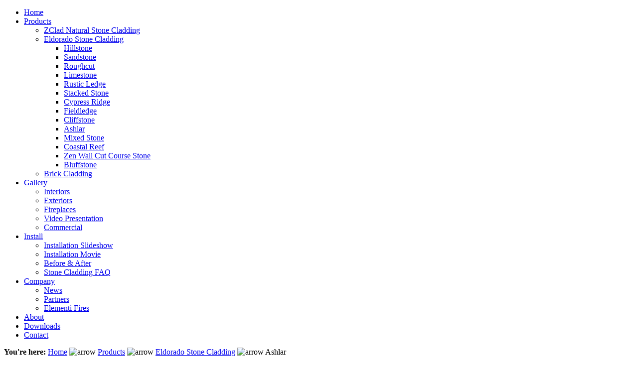

--- FILE ---
content_type: text/html; charset=UTF-8
request_url: https://www.centurystone.ie/index.php?option=com_content&task=view&id=49&Itemid=107
body_size: 3629
content:
<!DOCTYPE html PUBLIC "-//W3C//DTD XHTML 1.0 Transitional//EN" "http://www.w3.org/TR/xhtml1/DTD/xhtml1-transitional.dtd">
<html xmlns="http://www.w3.org/1999/xhtml">
<head>
<title>Stone facing and stone cladding Ireland, Century Stone Ireland - Ashlar Stone Cladding</title>
<meta name="title" content="Ashlar Stone Cladding" />
<meta name="description" content="Century Stone, Ireland, Stone facing and Stone Cladding distributors Ireland, We work with architects, interior designers, engineers, main contractors, builders and the general public., Ashlar Stone Cladding profile is a more formal, rectangular-shaped stone that works well on larger surface areas. It ranges in 4&quot; to 12&quot; heights and 11&quot; to 26&quot; lengths. Palette choices
range from golden sand to slate and olive grays." />
<meta name="keywords" content="Century Stone, Ireland, Stone facing distributors Ireland. We work with architects, interior designers, engineers, main contractors, builders and the general public., Ashlar Stone Cladding" />
<meta name="robots" content="index, follow" />
<!-- JoomlaWorks "Simple Image Gallery PRO" Plugin (v2.0.4) starts here -->


<link type="text/css" media="screen" rel="stylesheet" href="https://www.centurystone.ie/mambots/content/jw_sigpro/popup_engines/jquery_colorbox/colorbox/colorbox.css" />
<link type="text/css" media="screen" rel="stylesheet" href="https://www.centurystone.ie/mambots/content/jw_sigpro/popup_engines/jquery_colorbox/example1/colorbox-custom.css" />
<!--[if lte IE 6]>
<style type="text/css" media="screen">
	#borderTopLeft{background:transparent; filter: progid:DXImageTransform.Microsoft.AlphaImageLoader(src=https://www.centurystone.ie/mambots/content/jw_sigpro/popup_engines/jquery_colorbox/example1/images/borderTopLeft.png, sizingMethod='scale');}
	#borderTopCenter{background:transparent; filter: progid:DXImageTransform.Microsoft.AlphaImageLoader(src=https://www.centurystone.ie/mambots/content/jw_sigpro/popup_engines/jquery_colorbox/example1/images/borderTopCenter.png, sizingMethod='scale');}
	#borderTopRight{background:transparent; filter: progid:DXImageTransform.Microsoft.AlphaImageLoader(src=https://www.centurystone.ie/mambots/content/jw_sigpro/popup_engines/jquery_colorbox/example1/images/borderTopRight.png, sizingMethod='scale');}
	#borderBottomLeft{background:transparent; filter: progid:DXImageTransform.Microsoft.AlphaImageLoader(src=https://www.centurystone.ie/mambots/content/jw_sigpro/popup_engines/jquery_colorbox/example1/images/borderBottomLeft.png, sizingMethod='scale');}
	#borderBottomCenter{background:transparent; filter: progid:DXImageTransform.Microsoft.AlphaImageLoader(src=https://www.centurystone.ie/mambots/content/jw_sigpro/popup_engines/jquery_colorbox/example1/images/borderBottomCenter.png, sizingMethod='scale');}
	#borderBottomRight{background:transparent; filter: progid:DXImageTransform.Microsoft.AlphaImageLoader(src=https://www.centurystone.ie/mambots/content/jw_sigpro/popup_engines/jquery_colorbox/example1/images/borderBottomRight.png, sizingMethod='scale');}
	#borderMiddleLeft{background:transparent; filter: progid:DXImageTransform.Microsoft.AlphaImageLoader(src=https://www.centurystone.ie/mambots/content/jw_sigpro/popup_engines/jquery_colorbox/example1/images/borderMiddleLeft.png, sizingMethod='scale');}
	#borderMiddleRight{background:transparent; filter: progid:DXImageTransform.Microsoft.AlphaImageLoader(src=https://www.centurystone.ie/mambots/content/jw_sigpro/popup_engines/jquery_colorbox/example1/images/borderMiddleRight.png, sizingMethod='scale');}
	
	#contentTitle {left:1px;}
</style>
<![endif]-->
<script type="text/javascript" src="http://www.google.com/jsapi"></script>
<script type="text/javascript">google.load("jquery", "1.3.2");</script>
<script type="text/javascript" src="https://www.centurystone.ie/mambots/content/jw_sigpro/popup_engines/jquery_colorbox/colorbox/jquery.colorbox.js"></script>
<script type="text/javascript">
	jQuery(function($) {
		$.fn.colorbox.settings.transition = "fade";
		$.fn.colorbox.settings.bgOpacity = "0.9";
		$.fn.colorbox.settings.contentCurrent = "image {current} of {total}";
		$(".sig-link").colorbox();
	});
</script>

<style type="text/css" media="all">
	@import "https://www.centurystone.ie/mambots/content/jw_sigpro/templates/Sleek/template.css";
</style>
<!--[if IE 7]>
<style type="text/css" media="all">
	@import "https://www.centurystone.ie/mambots/content/jw_sigpro/templates/Sleek/template_ie7.css";
</style>
<![endif]-->
<!--[if lte IE 6]>
<style type="text/css" media="all">
	@import "https://www.centurystone.ie/mambots/content/jw_sigpro/templates/Sleek/template_ie6.css";
</style>
<![endif]-->

<!-- JoomlaWorks "Simple Image Gallery PRO" Plugin (v2.0.4) ends here -->
	<link rel="shortcut icon" href="https://www.centurystone.ie/images/favicon.ico" />
	<meta http-equiv="Content-Type" content="text/html; charset=iso-8859-1" />
<meta name="google-site-verification" content="2_E5VfGBOEzKZDTAcndHsyXynvxhYdKe08fFkZVTePk" />
<!--<link href="/templates//css/main.css" rel="stylesheet" type="text/css" />-->
<link href="https://www.centurystone.ie/templates/century/css/main.css" rel="stylesheet" type="text/css" />
<link href="https://www.centurystone.ie/images/favicon.ico" rel="shortcut icon">
<!--[if IE]><style type="text/css"">
body {behavior:url("templates/century/js/csshover.htc");}
</style><![endif]-->
<link rel="stylesheet" type="text/css" href="/includes/shadowbox/shadowbox.css" />
<script type="text/javascript" src="/includes/shadowbox/shadowbox.js"></script>
<script type="text/javascript">Shadowbox.init();</script>
</head>

<body>

<div class="top">
	<div class="topinner">
    </div>
</div>
<div class="outer">
<div class="container">
	<div class="topstripe">
		<div class="subcontainer">
			<div id="mainmenu">		<div class="moduletable">
			<ul  id="mainlevel"><li class="mainlevel"><a href="https://www.centurystone.ie/index.php?option=com_content&amp;task=view&amp;id=15&amp;Itemid=30" class="mainlevel">Home</a></li><li class="mainlevel_active"><a href="https://www.centurystone.ie/index.php?option=com_content&amp;task=view&amp;id=52&amp;Itemid=116" class="mainlevel_active">Products</a><ul ><li class="sublevel"><a href="https://www.centurystone.ie/index.php?option=com_content&amp;task=view&amp;id=67&amp;Itemid=131" class="sublevel">ZClad Natural Stone Cladding</a></li><li class="sublevel_active"><a href="https://www.centurystone.ie/index.php?option=com_content&amp;task=view&amp;id=12&amp;Itemid=112" class="sublevel_active">Eldorado Stone Cladding</a><ul ><li class="sublevel"><a href="https://www.centurystone.ie/index.php?option=com_content&amp;task=view&amp;id=42&amp;Itemid=100" class="sublevel">Hillstone</a></li><li class="sublevel"><a href="https://www.centurystone.ie/index.php?option=com_content&amp;task=view&amp;id=45&amp;Itemid=104" class="sublevel">Sandstone</a></li><li class="sublevel"><a href="https://www.centurystone.ie/index.php?option=com_content&amp;task=view&amp;id=46&amp;Itemid=105" class="sublevel">Roughcut</a></li><li class="sublevel"><a href="https://www.centurystone.ie/index.php?option=com_content&amp;task=view&amp;id=43&amp;Itemid=102" class="sublevel">Limestone</a></li><li class="sublevel"><a href="https://www.centurystone.ie/index.php?option=com_content&amp;task=view&amp;id=47&amp;Itemid=106" class="sublevel">Rustic Ledge</a></li><li class="sublevel"><a href="https://www.centurystone.ie/index.php?option=com_content&amp;task=view&amp;id=44&amp;Itemid=103" class="sublevel">Stacked Stone</a></li><li class="sublevel"><a href="https://www.centurystone.ie/index.php?option=com_content&amp;task=view&amp;id=40&amp;Itemid=98" class="sublevel">Cypress Ridge</a></li><li class="sublevel"><a href="https://www.centurystone.ie/index.php?option=com_content&amp;task=view&amp;id=41&amp;Itemid=99" class="sublevel">Fieldledge</a></li><li class="sublevel"><a href="https://www.centurystone.ie/index.php?option=com_content&amp;task=view&amp;id=39&amp;Itemid=97" class="sublevel">Cliffstone</a></li><li class="sublevel_current"><a href="https://www.centurystone.ie/index.php?option=com_content&amp;task=view&amp;id=49&amp;Itemid=107" class="sublevel_current" id="active_menu">Ashlar</a></li><li class="sublevel"><a href="https://www.centurystone.ie/index.php?option=com_content&amp;task=view&amp;id=51&amp;Itemid=111" class="sublevel">Mixed Stone</a></li><li class="sublevel"><a href="https://www.centurystone.ie/index.php?option=com_content&amp;task=view&amp;id=64&amp;Itemid=128" class="sublevel">Coastal Reef</a></li><li class="sublevel"><a href="https://www.centurystone.ie/index.php?option=com_content&amp;task=view&amp;id=63&amp;Itemid=127" class="sublevel">Zen Wall Cut Course Stone</a></li><li class="sublevel"><a href="https://www.centurystone.ie/index.php?option=com_content&amp;task=view&amp;id=60&amp;Itemid=123" class="sublevel">Bluffstone</a></li></ul></li><li class="sublevel"><a href="https://www.centurystone.ie/index.php?option=com_content&amp;task=view&amp;id=53&amp;Itemid=113" class="sublevel">Brick Cladding</a></li></ul></li><li class="mainlevel"><a href="https://www.centurystone.ie/index.php?option=com_content&amp;task=view&amp;id=28&amp;Itemid=84" class="mainlevel">Gallery</a><ul ><li class="sublevel"><a href="https://www.centurystone.ie/index.php?option=com_content&amp;task=view&amp;id=28&amp;Itemid=108" class="sublevel">Interiors</a></li><li class="sublevel"><a href="https://www.centurystone.ie/index.php?option=com_content&amp;task=view&amp;id=35&amp;Itemid=109" class="sublevel">Exteriors</a></li><li class="sublevel"><a href="https://www.centurystone.ie/index.php?option=com_content&amp;task=view&amp;id=56&amp;Itemid=118" class="sublevel">Fireplaces</a></li><li class="sublevel"><a href="http://www.eldoradostone.com/gemstones/" target="_blank" class="sublevel">Video Presentation</a></li><li class="sublevel"><a href="https://www.centurystone.ie/index.php?option=com_content&amp;task=view&amp;id=61&amp;Itemid=124" class="sublevel">Commercial</a></li></ul></li><li class="mainlevel"><a href="https://www.centurystone.ie/index.php?option=com_content&amp;task=view&amp;id=37&amp;Itemid=94" class="mainlevel">Install</a><ul ><li class="sublevel"><a href="https://www.centurystone.ie/index.php?option=com_content&amp;task=view&amp;id=38&amp;Itemid=95" class="sublevel">Installation Slideshow</a></li><li class="sublevel"><a href="http://www.eldoradostone.com/gemstones/movie-candlewall.php" target="_blank" class="sublevel">Installation Movie</a></li><li class="sublevel"><a href="https://www.centurystone.ie/index.php?option=com_content&amp;task=view&amp;id=50&amp;Itemid=110" class="sublevel">Before &amp; After</a></li><li class="sublevel"><a href="https://www.centurystone.ie/index.php?option=com_content&amp;task=view&amp;id=62&amp;Itemid=125" class="sublevel">Stone Cladding FAQ</a></li></ul></li><li class="mainlevel"><a href="https://www.centurystone.ie/index.php?option=com_content&amp;task=view&amp;id=26&amp;Itemid=71" class="mainlevel">Company</a><ul ><li class="sublevel"><a href="https://www.centurystone.ie/index.php?option=com_content&amp;task=blogcategory&amp;id=3&amp;Itemid=85" class="sublevel">News</a></li><li class="sublevel"><a href="https://www.centurystone.ie/index.php?option=com_content&amp;task=view&amp;id=33&amp;Itemid=88" class="sublevel">Partners</a></li><li class="sublevel"><a href="https://www.centurystone.ie/index.php?option=com_content&amp;task=view&amp;id=68&amp;Itemid=132" class="sublevel">Elementi Fires</a></li></ul></li><li class="mainlevel"><a href="https://www.centurystone.ie/index.php?option=com_content&amp;task=view&amp;id=66&amp;Itemid=130" class="mainlevel">About</a></li><li class="mainlevel"><a href="https://www.centurystone.ie/index.php?option=com_content&amp;task=view&amp;id=36&amp;Itemid=93" class="mainlevel">Downloads</a></li><li class="mainlevel"><a href="https://www.centurystone.ie/index.php?option=com_content&amp;task=view&amp;id=16&amp;Itemid=76" class="mainlevel">Contact</a></li></ul>		</div>
		</div>
		</div>
		<div class="clear"></div>
	</div>
		
	<div id="banner">				<div class="moduletable">
			<div align="center"></div>		</div>
				</div>
		<div id="pathway">
          <strong>You're here: </strong><span class="pathway"><a href="https://www.centurystone.ie/index.php" class="pathway">Home</a> <img src="https://www.centurystone.ie/images/M_images/arrow.png" alt="arrow" /> <a href="https://www.centurystone.ie/index.php?option=com_content&amp;task=view&amp;id=52&amp;Itemid=116" class="pathway">Products</a> <img src="https://www.centurystone.ie/images/M_images/arrow.png" alt="arrow" /> <a href="https://www.centurystone.ie/index.php?option=com_content&amp;task=view&amp;id=12&amp;Itemid=112" class="pathway">Eldorado Stone Cladding</a> <img src="https://www.centurystone.ie/images/M_images/arrow.png" alt="arrow" />   Ashlar </span>          </div>
	<div class="maincontent">
					
		<div class="leftmain1">
		
				<table class="contentpaneopen">
			<tr>
								<td class="contentheading" width="100%">
					Ashlar Stone Cladding									</td>
							</tr>
			</table>
			
		<table class="contentpaneopen">
				<tr>
			<td valign="top" colspan="2">
				<p>
Eldorado's Ashlar Stone Cladding profile is a more formal, rectangular-shaped stone that works well on <br />
larger surface areas. It ranges in 4&quot; to 12&quot; heights and 11&quot; to 26&quot; lengths. Palette choices <br />
range from golden sand to slate and olive grays.<br />
<br />
Ashlar's pattern and scale ease installation making it perfect for large commercial <br />
applications.
</p>
<p>
All stones are individual. 
</p>
<p>


<!-- JoomlaWorks "Simple Image Gallery PRO" Plugin (v2.0.4) starts here -->
<ul id="sigad563f66d3" class="sig-container">
				<li class="sig-block">
					<span class="sig-link-wrapper">
						<span class="sig-link-innerwrapper">
							<a href="https://www.centurystone.ie/images/stories/ashlar/Core-Ashlar_Fai.jpg" class="sig-link" style="width:140px;height:140px;" rel="colorbox[galleryad563f66d3]" title="Fairmont &lt;br /&gt;&lt;br /&gt;&lt;a class=&quot;sig-download-link&quot; href=&quot;https://www.centurystone.ie/mambots/content/jw_sigpro/sigpro.download.php?file=images/stories/ashlar/Core-Ashlar_Fai.jpg&quot;&gt;Download this image&lt;/a&gt;&lt;br /&gt;&lt;br /&gt;" target="_blank">
								<img class="sig-image" src="https://www.centurystone.ie/mambots/content/jw_sigpro/sigpro.transparent.gif" alt="Click to open image!" title="Click to open image!" style="width:140px;height:140px;background-image:url(https://www.centurystone.ie/cache/jwsigpro_cache_f3d934f8a9core-ashlar_fai.jpg);" />
				
								<span class="sig-pseudo-caption"><b>Fairmont </b></span>
								<span class="sig-caption" title="Fairmont ">Fairmont </span>
				
							</a>
						</span>
					</span>
				</li>
				
				<li class="sig-block">
					<span class="sig-link-wrapper">
						<span class="sig-link-innerwrapper">
							<a href="https://www.centurystone.ie/images/stories/ashlar/Core-Ashlar_SBarb.jpg" class="sig-link" style="width:140px;height:140px;" rel="colorbox[galleryad563f66d3]" title="Santa Barbara&lt;br /&gt;&lt;br /&gt;&lt;a class=&quot;sig-download-link&quot; href=&quot;https://www.centurystone.ie/mambots/content/jw_sigpro/sigpro.download.php?file=images/stories/ashlar/Core-Ashlar_SBarb.jpg&quot;&gt;Download this image&lt;/a&gt;&lt;br /&gt;&lt;br /&gt;" target="_blank">
								<img class="sig-image" src="https://www.centurystone.ie/mambots/content/jw_sigpro/sigpro.transparent.gif" alt="Click to open image!" title="Click to open image!" style="width:140px;height:140px;background-image:url(https://www.centurystone.ie/cache/jwsigpro_cache_f3d934f8a9core-ashlar_sbarb.jpg);" />
				
								<span class="sig-pseudo-caption"><b>Santa Barbara</b></span>
								<span class="sig-caption" title="Santa Barbara">Santa Barbara</span>
				
							</a>
						</span>
					</span>
				</li>
				<li class="sig-clr">&nbsp;</li></ul>
<!-- JoomlaWorks "Simple Image Gallery PRO" Plugin (v2.0.4) ends here -->

 
</p>
<h2>Projects using&nbsp; Ashlar</h2>
<p>


<!-- JoomlaWorks "Simple Image Gallery PRO" Plugin (v2.0.4) starts here -->
<ul id="sig3328d0466b" class="sig-container">
				<li class="sig-block">
					<span class="sig-link-wrapper">
						<span class="sig-link-innerwrapper">
							<a href="https://www.centurystone.ie/images/stories/ashlar/projects/Ashlar3.jpg" class="sig-link" style="width:140px;height:140px;" rel="colorbox[gallery3328d0466b]" title="&lt;br /&gt;&lt;br /&gt;&lt;a class=&quot;sig-download-link&quot; href=&quot;https://www.centurystone.ie/mambots/content/jw_sigpro/sigpro.download.php?file=images/stories/ashlar/projects/Ashlar3.jpg&quot;&gt;Download this image&lt;/a&gt;&lt;br /&gt;&lt;br /&gt;" target="_blank">
								<img class="sig-image" src="https://www.centurystone.ie/mambots/content/jw_sigpro/sigpro.transparent.gif" alt="Click to open image!" title="Click to open image!" style="width:140px;height:140px;background-image:url(https://www.centurystone.ie/cache/jwsigpro_cache_5b15a56a87ashlar3.jpg);" />
				
								<span class="sig-pseudo-caption"><b></b></span>
								<span class="sig-caption" title=""></span>
				
							</a>
						</span>
					</span>
				</li>
				
				<li class="sig-block">
					<span class="sig-link-wrapper">
						<span class="sig-link-innerwrapper">
							<a href="https://www.centurystone.ie/images/stories/ashlar/projects/S_B%20Ashlar-71.jpg" class="sig-link" style="width:140px;height:140px;" rel="colorbox[gallery3328d0466b]" title="&lt;br /&gt;&lt;br /&gt;&lt;a class=&quot;sig-download-link&quot; href=&quot;https://www.centurystone.ie/mambots/content/jw_sigpro/sigpro.download.php?file=images/stories/ashlar/projects/S_B%20Ashlar-71.jpg&quot;&gt;Download this image&lt;/a&gt;&lt;br /&gt;&lt;br /&gt;" target="_blank">
								<img class="sig-image" src="https://www.centurystone.ie/mambots/content/jw_sigpro/sigpro.transparent.gif" alt="Click to open image!" title="Click to open image!" style="width:140px;height:140px;background-image:url(https://www.centurystone.ie/cache/jwsigpro_cache_5b15a56a87s_b%20ashlar-71.jpg);" />
				
								<span class="sig-pseudo-caption"><b></b></span>
								<span class="sig-caption" title=""></span>
				
							</a>
						</span>
					</span>
				</li>
				<li class="sig-clr">&nbsp;</li></ul>
<!-- JoomlaWorks "Simple Image Gallery PRO" Plugin (v2.0.4) ends here -->

&nbsp; 
</p>
<div style='float:left'><!-- AddThis Bookmark Button BEGIN -->
<script type='text/javascript'>
addthis_url    = location.href;
addthis_title  = document.title;
addthis_pub    = 'Your Publisher ID';
</script><script type='text/javascript' src='http://s7.addthis.com/js/addthis_widget.php?v=12' ></script>
<!-- AddThis Bookmark Button END -->
</div>			</td>
		</tr>
				</table>

		<span class="article_seperator">&nbsp;</span>

					<div class="back_button">
				<a href='javascript:history.go(-1)'>
					[ Back ]</a>
			</div>
			        		</div>
				<div class="clear"></div>
	</div>
	
</div>
<div class="footer">
	<div class="avenir"><a href="http://www.avenir.ie" target="_blank">Web Design Ireland</a> <a href="http://www.ic360.com" target="_blank">IC360</a></div>
	<div class="cpright"><a href="index.php?option=com_content&task=view&id=32&Itemid=89">Legal &amp; Privacy</a> <!-- | <a href="index.php?option=com_joomap&amp;Itemid=126">Sitemap</a> --> | &copy; 2026 Century Stone | <a href="index.php?option=com_content&amp;task=view&amp;id=12&amp;Itemid=112" title="Stone Cladding UK">Stone Cladding Ireland</a>, <a href="index.php?option=com_content&amp;task=view&amp;id=54&amp;Itemid=114" title="Stone Facing">Stone Facing</a>, <a href="index.php?option=com_content&amp;task=view&amp;id=43&amp;Itemid=102">Limestone Cladding</a>, <a href="index.php?option=com_content&amp;task=view&amp;id=45&amp;Itemid=104" title="Sandstone Cladding">Sandstone Cladding</a></div>
	<div class="clear"></div>
	</div>
</div>


<!-- Google Analytics -->
<script type="text/javascript">
  var _gaq = _gaq || [];
  _gaq.push(['_setAccount', 'UA-10911559-2']);
  _gaq.push(['_trackPageview']);
  (function() {
    var ga = document.createElement('script'); ga.type = 'text/javascript'; ga.async = true;
    ga.src = ('https:' == document.location.protocol ? 'https://ssl' : 'http://www') + '.google-analytics.com/ga.js';
    var s = document.getElementsByTagName('script')[0]; s.parentNode.insertBefore(ga, s);
  })();
</script>

<!-- Start of StatCounter Code for Default Guide -->
<script type="text/javascript">
//<![CDATA[
var sc_project=9003360; 
var sc_invisible=1; 
var sc_security="76776519"; 
var sc_https=1; 
var scJsHost = (("https:" == document.location.protocol) ?
"https://secure." : "http://www.");
document.write("<sc"+"ript type='text/javascript' src='" +
scJsHost+
"statcounter.com/counter/counter_xhtml.js'></"+"script>");
//]]>
</script>
<noscript><div class="statcounter"><a title="create counter"
href="http://statcounter.com/free-hit-counter/"
class="statcounter"><img class="statcounter"
src="http://c.statcounter.com/9003360/0/76776519/1/"
alt="create counter" /></a></div></noscript>
<!-- End of StatCounter Code for Default Guide -->

</body>
</html><!-- 1768994424 -->